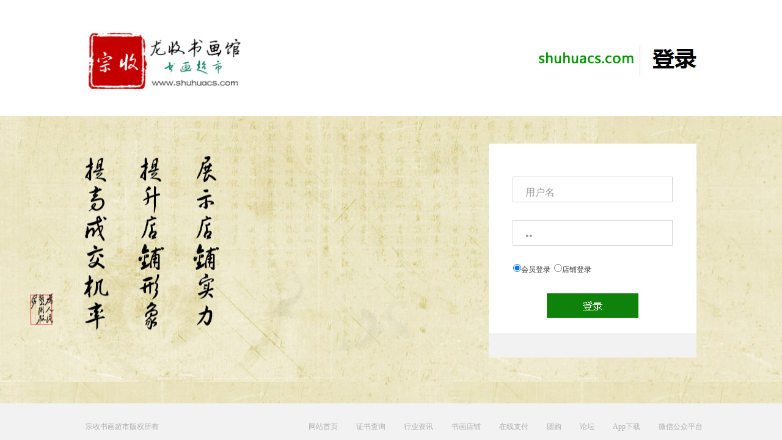

--- FILE ---
content_type: text/html; charset=utf-8
request_url: http://shuhuacs.com/order.php?id=125
body_size: 215
content:
<script>alert('请您先登录！');location.href='../login.php';</script>

--- FILE ---
content_type: text/html; charset=utf-8
request_url: http://shuhuacs.com/login.php
body_size: 1502
content:
<!DOCTYPE html PUBLIC "-//W3C//DTD XHTML 1.0 Transitional//EN" "http://www.w3.org/TR/xhtml1/DTD/xhtml1-transitional.dtd">
<html xmlns="http://www.w3.org/1999/xhtml">
<head>
<meta http-equiv="Content-Type" content="text/html; charset=utf-8" />
<title>会员登录-书画超市,宗收书画超市,龙收书画馆,龙收文化传媒</title>
<meta name="Keywords" content="会员登录-书画超市,宗收书画超市,龙收书画馆,龙收文化传媒">
<meta name="Description" content="会员登录-书画超市,宗收书画超市,龙收书画馆,龙收文化传媒">
<link href="style/form.css" rel="stylesheet" type="text/css" />
</head>

<body>
<SCRIPT language=javascript> 
<!-- 
window.onerror=function(){return true;} 
// --> 
</SCRIPT>
<div id="login_header">
	<a href="index.php"><img src="images/024.jpg" border="0"  class="logo"/></a>
    <img src="images/025.jpg"  class="dl_logo"/></div>
<div id="login_main">
	<div class="w1200">
		
    	<div class="right">
        	<div class="top">
            <form action="?act=dl" method="post" >
        	  <table width="320" height="260" border="0" cellspacing="0" cellpadding="0">
        	    <tr>
        	      <td align="center" valign="middle"><label for="textfield"></label>
       	          <input name="username" type="text" class="bor" id="username" value="用户名"  onfocus="if(this.value==defaultValue) {this.value='';this.type='text'}" onblur="if(!value) {value=defaultValue; this.type='text';}"/> </td>
       	        </tr>
        	    <tr>
        	      <td align="center" valign="middle"><input name="password" type="password" class="bor" id="password" value="密码" onfocus="if(this.value==defaultValue) {this.value='';this.type='password'}" onblur="if(!value) {value=defaultValue; this.type='text';}"/></td>
       	        </tr>
				<tr>
        	      <td align="left" valign="middle" style="padding-left:30px;"><input name="lx" type="radio" value="1" checked="checked" />会员登录&nbsp;&nbsp;<input name="lx" type="radio" value="2" />店铺登录</td>
       	        </tr>
        	    <tr>
        	      <td align="center"><input type="image" name="imageField" id="imageField" src="images/026.jpg" /></td>
       	        </tr>
      	    </table>
            </form>
        	</div>
          <div class="bottom"></div>
      </div>
    </div>
</div>
<div id="login_footer">
	<div class="w1200">
    	<p>宗收书画超市版权所有</p>
        <ul>
        	<li><a href="index.php">网站首页</a></li>
            <li><a href="zscx.html" target="_blank">证书查询</a>
            <li><a href="hyzx.html" target="_blank">行业资讯</a>
            <li><a href="shdp.html" target="_blank">书画店铺</a>
            <li><a href="zxzf.html" target="_blank">在线支付</a>
            <li><a href="tg.php" target="_blank">团购</a>
            <li><a href="/bbs" target="_blank">论坛</a>
            <li><a href="#" target="_blank">App下载</a>
            <li><a href="#" target="_blank">微信公众平台</a>
        </ul>
    </div>
</div>
</body>
</html>


--- FILE ---
content_type: text/css
request_url: http://shuhuacs.com/style/form.css
body_size: 1544
content:
@charset "gb2312";
/* CSS Document */

body{margin:0px;padding:0px;font-size:12px;color:#333;}
a,span,div,h1,h2,h3,form,input,img,p{margin:0px;padding:0px;}
ul,li{list-style:none;margin:0px;padding:0px;}
a{color:#333;font-size:12px;text-decoration:none;}
a:hover{color:#aaa;font-size:12px;}
a img{border:none;}
.clr{clear:both;width:1px;height:1px;margin:0px;padding:0px;} 

/*登陆页面头部*/
#login_header{width:1000px;height:110px;margin:0 auto;padding:40px 100px;}
#login_header .logo{width:255px;height:100px;float:left;margin:10px 0 0 0;}
#login_header .dl_logo{width:270px;height:110px;float:right;}
#login_header .zc_logo{width:340px;height:110px;float:right;}

/*登陆页面中部*/
#login_main{width:100%;height:470px;background:url(../images/boxBg.jpg);}
#login_main .w1200{width:1200px;height:435px;margin:0 auto;background:url(../images/boxImg.jpg) no-repeat left center;}
#login_main .w1200 .right{width:340px;height:350px;float:right;margin:45px 100px 0 0;display:inline;background:#fff;}
#login_main .w1200 .right .top{width:320px;height:260px;padding:40px 10px 10px 10px;}
#login_main .w1200 .right .top form table tr td .bor{width:240px;height:30px;border:1px solid #D4D4D4;font-size:16px;font-family:"微软雅黑";color:#999;padding:10px 0 0 20px;}
#login_main .w1200 .right .bottom{width:320px;height:30px;background:#f2f2f2;padding:5px 10px;}

/*登陆页面底部*/
#login_footer{width:100%;height:60px;background:#F2F2F2;}
#login_footer .w1200{width:1200px;height:60px;margin:0 auto;}
#login_footer .w1200 p{width:120px;height:30px;float:left;color:#ADADAD;padding:30px 0 0 100px;}
#login_footer .w1200 ul{width:750px;height:40px;float:right;padding:20px 0 0 0 ;}
#login_footer .w1200 ul li{display:block;height:30px;padding:10px 0 0 0;float:left; text-align:center;margin:0 15px;}
#login_footer .w1200 ul li a{color:#ADADAD;}



#view_nav{width:100%;height:50px;background:url(../images/02.jpg) repeat-x;;}
#view_nav .w1200{width:1200px;height:50px;margin:0 auto;}
#view_nav .w1200 ul{width:1150px;height:50px;display:block;float:right;padding:0 0 0 50px;}
#view_nav .w1200 ul li{float:left;}
#view_nav .w1200 ul li a{width:120px;height:40px;display:block;text-align:center;font-size:16px;color:#333;font-family:"微软雅黑";padding:10px 0 0 0;}
#nav .w1200 ul li a:hover{background:#000;color:#ccc;}

.zscx_sm{width:1100px;height:40px;display:block;color:#fff;font-size:18px;font-family:"微软雅黑";margin:60px auto 0 auto;background:#0F820C;padding:10px 0 0 0;text-align:center;}
.zscx_main{width:1200px;height:90px;margin:0 auto;padding:100px 0 150px 0 ;}
.zscx_main form{width:760px;height:45px;display:block;margin:0 auto;}
.zscx_main form .ss{width:625px;height:30px;_height:40px;float:left;border:3px solid #D4D4D4;background:url(../images/028.jpg) no-repeat left center;padding:15px 0 0 80px;_padding:5px 0 0 80px;font-size:14px;color:#999;}
.zscx_main form .anniu{width:45px;height:45px;float:right;}



/*注册会员*/
.reg{width:1000px;height:590px;margin:0 auto;}
.reg .title{width:1000px;height:40px;display:block;color:#fff;font-size:18px;font-family:"微软雅黑";margin:0 auto;background:#0F820C;padding:10px 0 0 0;text-align:center;}
.reg .content{width:998px;height:538px;border:1px solid #ccc;}
.reg .content .left{width:555px;height:510px;float:left;padding:28px 0 0 0;}
.reg .content .left .ltitle{width:460px;height:45px; border-bottom:3px solid #333;margin:0 auto;}
.reg .content .left .ltitle h2{width:145px;height:30px;display:block;background:#333;font-size:14px;color:#fff;margin:0 auto;text-align:center;padding:15px 0 0 0;}
.reg .content .left .lcontent{width:440px;height:420px;margin:0 auto;padding:30px 10px 0 10px;}
.reg .content .right{width:425px;height:538px;float:right;border-left:1px solid #ccc;background:#f2f2f2;}.reg .content .left .lcontent .reg_input {width:340px;height:30px;border:1px solid #D4D4D4;font-size:16px;font-family:"微软雅黑";color:#999;padding:10px 0 0 20px;}
.reg .content .right .reg_sm{width:310px;height:145px;display:block;font-size:14px;color:#333;line-height:24px;font-weight:bolder;margin:175px 0 0 55px;}